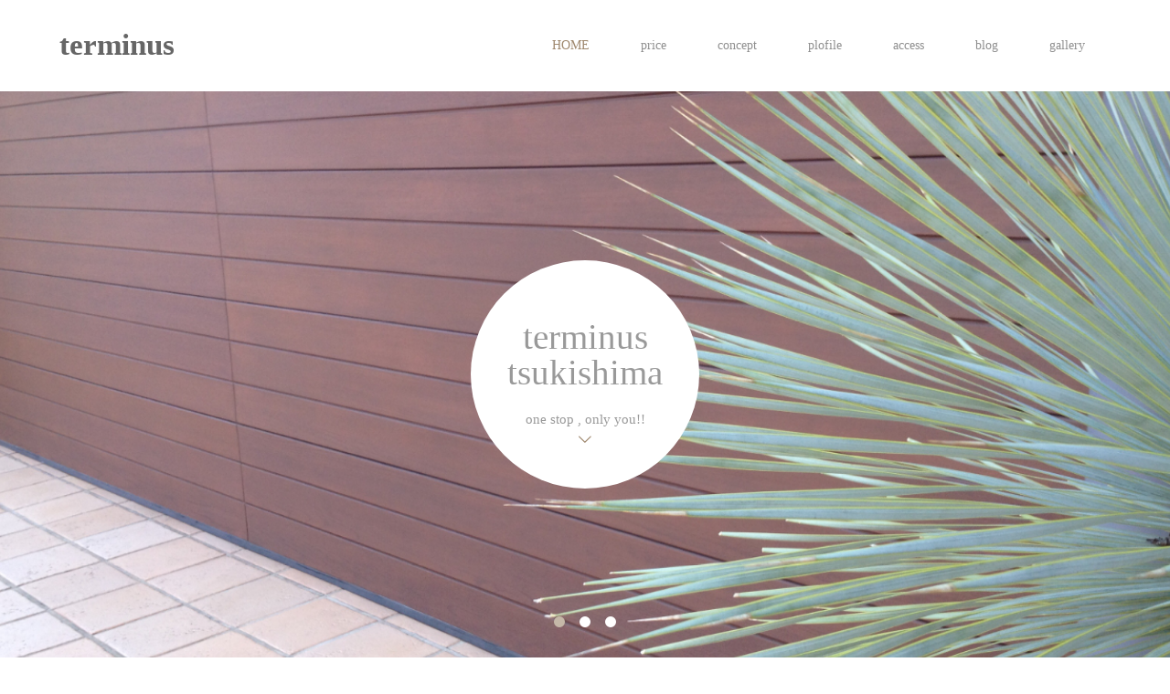

--- FILE ---
content_type: text/html; charset=UTF-8
request_url: http://terminus-hair.com/
body_size: 7187
content:
<!DOCTYPE html>
<html class="pc" lang="ja">
<head>
<meta charset="UTF-8">
<meta name="description" content="中央区月島 貸し切りサロン">
<meta name="viewport" content="width=device-width">
<title>terminus | 中央区月島 貸し切りサロン</title>
<!--[if lt IE 9]>
<script src="http://terminus-hair.com/wp-content/themes/story_tcd041/js/html5.js"></script>
<![endif]-->
<link rel='dns-prefetch' href='//s.w.org' />
<link rel='stylesheet' id='tcd-maps-css'  href='http://terminus-hair.com/wp-content/plugins/tcd-google-maps/admin.css?ver=4.8.25' type='text/css' media='all' />
<link rel='stylesheet' id='story-slick-css'  href='http://terminus-hair.com/wp-content/themes/story_tcd041/css/slick.css?ver=4.8.25' type='text/css' media='all' />
<link rel='stylesheet' id='story-slick-theme-css'  href='http://terminus-hair.com/wp-content/themes/story_tcd041/css/slick-theme.css?ver=4.8.25' type='text/css' media='all' />
<link rel='stylesheet' id='story-style-css'  href='http://terminus-hair.com/wp-content/themes/story_tcd041/style.css?ver=1.4.2' type='text/css' media='all' />
<link rel='stylesheet' id='story-responsive-css'  href='http://terminus-hair.com/wp-content/themes/story_tcd041/responsive.css?ver=1.4.2' type='text/css' media='all' />
<link rel='stylesheet' id='story-footer-bar-css'  href='http://terminus-hair.com/wp-content/themes/story_tcd041/css/footer-bar.css?ver=1.4.2' type='text/css' media='all' />
<script type='text/javascript' src='http://terminus-hair.com/wp-includes/js/jquery/jquery.js?ver=1.12.4'></script>
<script type='text/javascript' src='http://terminus-hair.com/wp-includes/js/jquery/jquery-migrate.min.js?ver=1.4.1'></script>
<script type='text/javascript' src='http://terminus-hair.com/wp-content/themes/story_tcd041/js/slick.min.js?ver=1.4.2'></script>
<script type='text/javascript' src='http://terminus-hair.com/wp-content/themes/story_tcd041/js/functions.js?ver=1.4.2'></script>
<script type='text/javascript' src='http://terminus-hair.com/wp-content/themes/story_tcd041/js/responsive.js?ver=1.4.2'></script>
<link rel='https://api.w.org/' href='http://terminus-hair.com/wp-json/' />
<link rel="EditURI" type="application/rsd+xml" title="RSD" href="http://terminus-hair.com/xmlrpc.php?rsd" />
<link rel="wlwmanifest" type="application/wlwmanifest+xml" href="http://terminus-hair.com/wp-includes/wlwmanifest.xml" /> 
<meta name="generator" content="WordPress 4.8.25" />
<link rel="canonical" href="http://terminus-hair.com/" />
<link rel='shortlink' href='http://terminus-hair.com/' />
<link rel="alternate" type="application/json+oembed" href="http://terminus-hair.com/wp-json/oembed/1.0/embed?url=http%3A%2F%2Fterminus-hair.com%2F" />
<link rel="alternate" type="text/xml+oembed" href="http://terminus-hair.com/wp-json/oembed/1.0/embed?url=http%3A%2F%2Fterminus-hair.com%2F&#038;format=xml" />
		<style type="text/css">.recentcomments a{display:inline !important;padding:0 !important;margin:0 !important;}</style>
		<style type="text/css">

</style>
<style>
.content02-button:hover, .button a:hover, .global-nav .sub-menu a:hover, .content02-button:hover, .footer-bar01, .copyright, .nav-links02-previous a, .nav-links02-next a, .pagetop a, #submit_comment:hover, .page-links a:hover, .page-links > span, .pw_form input[type="submit"]:hover, .post-password-form input[type="submit"]:hover { 
	background: #9F886E; 
}
.pb_slider .slick-prev:active, .pb_slider .slick-prev:focus, .pb_slider .slick-prev:hover {
	background: #9F886E url(http://terminus-hair.com/wp-content/themes/story_tcd041/pagebuilder/assets/img/slider_arrow1.png) no-repeat 23px; 
}
.pb_slider .slick-next:active, .pb_slider .slick-next:focus, .pb_slider .slick-next:hover {
	background: #9F886E url(http://terminus-hair.com/wp-content/themes/story_tcd041/pagebuilder/assets/img/slider_arrow2.png) no-repeat 25px 23px; 
}
#comment_textarea textarea:focus, #guest_info input:focus, #comment_textarea textarea:focus { 
	border: 1px solid #9F886E; 
}
.archive-title, .article01-title a, .article02-title a, .article03-title, .article03-category-item:hover, .article05-category-item:hover, .article04-title, .article05-title, .article06-title, .article06-category-item:hover, .column-layout01-title, .column-layout01-title, .column-layout02-title, .column-layout03-title, .column-layout04-title, .column-layout05-title, .column-layout02-title, .column-layout03-title, .column-layout04-title, .column-layout05-title, .content01-title, .content02-button, .content03-title, .content04-title, .footer-gallery-title, .global-nav a:hover,  .global-nav .current-menu-item > a, .headline-primary, .nav-links01-previous a:hover, .nav-links01-next a:hover, .post-title, .styled-post-list1-title:hover, .top-slider-content-inner:after, .breadcrumb a:hover, .article07-title, .post-category a:hover, .post-meta-box a:hover, .post-content a, .color_headline {
color: #9F886E;
}
.content02, .gallery01 .slick-arrow:hover, .global-nav .sub-menu a, .headline-bar, .nav-links02-next a:hover, .nav-links02-previous a:hover, .pagetop a:hover, .top-slider-nav li.active a, .top-slider-nav li:hover a {
background: #C5B8A8;
}
.social-nav-item a:hover:before {
color: #C5B8A8;
}
.article01-title a:hover, .article02-title a:hover, .article03 a:hover .article03-title, .article04 a:hover .article04-title, .article07 a:hover .article07-title, .post-content a:hover, .headline-link:hover {
	color: #73604A;
}
@media only screen and (max-width: 991px) {
	.copyright {
		background: #9F886E;
	}
}
@media only screen and (max-width: 1200px) {
	.global-nav a, .global-nav a:hover {
		background: #C5B8A8;
	}
	.global-nav .sub-menu a {
		background: #9F886E;
	}
}
.headline-font-type {
font-family: "Times New Roman", "游明朝", "Yu Mincho", "游明朝体", "YuMincho", "ヒラギノ明朝 Pro W3", "Hiragino Mincho Pro", "HiraMinProN-W3", "HGS明朝E", "ＭＳ Ｐ明朝", "MS PMincho", serif; font-weight: 500;
}
a:hover .thumbnail01 img, .thumbnail01 img:hover {
	-moz-transform: scale(1.2); -ms-transform: scale(1.2); -o-transform: scale(1.2); -webkit-transform: scale(1.2); transform: scale(1.2); }
.global-nav > ul > li > a {
color: #8F8F8F;
}
.top-slider .top-slider-item:nth-of-type(1) span {
background-image: url(http://terminus-hair.com/wp-content/uploads/2017/08/img_0666.jpg);
}
.top-slider .top-slider-item:nth-of-type(2) span {
background-image: url(http://terminus-hair.com/wp-content/uploads/2017/08/img_0663.jpg);
}
.top-slider .top-slider-item:nth-of-type(3) span {
background-image: url(http://terminus-hair.com/wp-content/uploads/2017/08/img_0661.jpg);
}
.article06 a:hover:before {
background: rgba(255, 255, 255, 0.9);
}
.footer-nav-wrapper:before {
background-color: rgba(230, 197, 158, 0.7);
}
</style>
</head>
<body class="home page-template-default page page-id-30 font-type3">
<header class="header">
	<div class="header-bar " style="background-color: #FFFFFF; color: #8F8F8F;">
		<div class="header-bar-inner inner">
			<h1 class="logo logo-text" style="font-size: 33px;"><a href="http://terminus-hair.com/">terminus</a></h1>
			<a href="#" id="global-nav-button" class="global-nav-button"></a>
			<nav id="global-nav" class="global-nav"><ul id="menu-access" class="menu"><li id="menu-item-80" class="menu-item menu-item-type-post_type menu-item-object-page menu-item-home current-menu-item page_item page-item-30 current_page_item menu-item-80"><a href="http://terminus-hair.com/"><span></span>HOME</a></li>
<li id="menu-item-78" class="menu-item menu-item-type-post_type menu-item-object-page menu-item-78"><a href="http://terminus-hair.com/price/"><span></span>price</a></li>
<li id="menu-item-79" class="menu-item menu-item-type-post_type menu-item-object-page menu-item-79"><a href="http://terminus-hair.com/concept/"><span></span>concept</a></li>
<li id="menu-item-95" class="menu-item menu-item-type-post_type menu-item-object-page menu-item-95"><a href="http://terminus-hair.com/about-us/"><span></span>plofile</a></li>
<li id="menu-item-81" class="menu-item menu-item-type-post_type menu-item-object-page menu-item-81"><a href="http://terminus-hair.com/access/"><span></span>access</a></li>
<li id="menu-item-208" class="menu-item menu-item-type-post_type menu-item-object-page menu-item-208"><a href="http://terminus-hair.com/blog/"><span></span>blog</a></li>
<li id="menu-item-274" class="menu-item menu-item-type-post_type menu-item-object-page menu-item-274"><a href="http://terminus-hair.com/gallery/"><span></span>gallery</a></li>
</ul></nav>		</div>
	</div>
	<div class="top-slider-wrapper">
		<div id="top-slider" class="top-slider">

			<div id="top-slider-item1" class="top-slider-item"><span></span></div>

			<div id="top-slider-item2" class="top-slider-item"><span></span></div>

			<div id="top-slider-item3" class="top-slider-item"><span></span></div>
		</div>
		<ul id="top-slider-nav" class="top-slider-nav">
			<li class="active"><a href="#top-slider-item1"></a></li>
			<li><a href="#top-slider-item2"></a></li>
			<li><a href="#top-slider-item3"></a></li>
		</ul>
		<div id="top-slider-content" class="top-slider-content" style="width: 250px; height: 250px;">
			<a class="top-slider-content-inner" href="#content01" style="color: #999999; width: 250px; height: 250px;">
				<p class="top-slider-logo" style="font-size: 39px;">terminus tsukishima</p>
				<p class="top-slider-text" style="color: #999999; font-size: 15px;">one stop , only you!!</p>
			</a>
		</div>
	</div>

</header>
<div id="content01" class="main">
	<div class="inner">
		<section class="content01 fade01">
			<h2 class="content01-title headline-font-type" style="font-size: 42px;">お客様だけの特別な時間</h2>
			<p class="content01-text" style="font-size: 14px;"> <br />
<br />
ご来店いただいている時間はお客様の為の貸し切りサロンです<br />
<br />
ご利用中はご自由にお使いください<br />
<br />
小さなお子様とご一緒に・・・<br />
<br />
今日は久しぶりに一人の時間・・・<br />
<br />
<br />
<br />
ゆっくり、のんびりサロンの時間をリラックス<br />
<br />
<br />
</p>
		</section>
	</div>
	<div class="content02 fade01">
		<div class="content02-inner flex clearfix">
			<div class="content02-item">
      			<div class="content02-title headline-font-type">日常から離れて少しだけ私の贅沢</div>
      			<p class="content02-text">いつもの時間よりもゆっくりと、特別な時間をお過ごしください<br />
<br />
落ち着いたBGM、お好みのドリンクを飲みながら雑誌、映画、ドラマ・・・<br />
<br />
<br />
お好みのお時間をお過ごしください<br />
<br />
 <br />
</p>
			</div>
			<div class="content02-item">
      			<div class="content02-title headline-font-type">お客様の髪を大切に致します</div>
      			<p class="content02-text">カラーリング、パーマの前には、しっかりと髪の毛の状態を整えてから施術をさせていただきます<br />
また、最小限にと考えておりますが薬剤による負担はさけられません<br />
<br />
ですができる限りの軽減をさせていただく為<br />
≪アルカリ除去≫≪㏗調節≫の処置をし、<br />
カラーの退色予防、パーマのカールの ‘‘ダレ‘‘ <br />
の対処をさせていただきます<br />
<br />
こちらの処置は薬剤を使用するメニューの価格に含まれております<br />
 <br />
 <br />
</p>
			</div>
			<div class="content02-item">
      			<div class="content02-title headline-font-type">＋αのトリートメントメニューでより一層</div>
      			<p class="content02-text">基本的な薬剤からのケアとは別に<br />
もっとしっかりとトリートメント成分を髪内部へ補給したいというお客様へは<br />
別にご用意しておりますトリートメントメニューをお薦めいたします<br />
<br />
<br />
【 髪内部補修＋栄養成分定着＋キューティクル再構築 】<br />
3層に分けて髪をしっかりとケアいたします<br />
<br />
 <br />
 <br />
</p>
			</div>
		</div>
	</div>
	<div class="inner">
		<section class="content01 fade01">
			<h2 class="content01-title headline-font-type" style="font-size: 42px;">one stop , only you ...</h2>
			<p class="content01-text" style="font-size: 15px;">　<br />
<br />
 terminus  では、初めのシャンプーから最後のドライヤーの仕上げまで全て一人で施術をさせていただきます<br />
<br />
また、カウンセリングのお席からセット面に移動してからは、お帰りいただくまでのお席の移動はございません<br />
<br />
<br />
<br />
</p>
		</section>
	</div>
	<div class="fade01">
		<div class="column-layout03 flex items-center">
			<div class="column-layout03-content column-layout03-item">
	 			<div class="column-layout03-title headline-font-type">お待ちのお時間はご自由にお過ごしください</div>
	 			<p class="column-layout03-text">タブレットをお席にご用意しております<br />
雑誌、映画、ドラマ、お好きなものをご自由にお選び下さい</p>
			</div>
			<div class="column-layout03-item">
				<img class="column-layout03-image" src="http://terminus-hair.com/wp-content/uploads/2017/08/img_0667-725x420.jpg" alt="">
			</div>
		</div>
		<div class="column-layout03 flex items-center">
			<div class="column-layout03-item">
				<img class="column-layout03-image" src="http://terminus-hair.com/wp-content/uploads/2017/08/スクリーンショット-2017-08-19-1.12.29-574x420.png" alt="">
			</div>
			<div class="column-layout03-content column-layout03-item">
	 			<div class="column-layout03-title headline-font-type">terminusのドリンクサービス</div>
	 			<p class="column-layout03-text">各種ドリンクを取り揃えております<br />
こちらもお好きなものをお選びいただけます<br />
<br />
もちろんおかわりも何度でもお申し付けください</p>
			</div>
		</div>
	</div>
	<div class="inner">
		<section class="fade01">
			<h2 class="headline-primary headline-font-type" style="font-size: 42px;">news</h2>
		<section class="fade01">
			<h2 class="headline-primary headline-font-type" style="font-size: 42px;">brog</h2>
			<div class="top-blog flex flex-wrap">
				<article class="article03">
					<a class="flex flex-column" href="http://terminus-hair.com/2017/12/31/2017%e5%b9%b4%e3%80%81%e3%81%82%e3%82%8a%e3%81%8c%e3%81%a8%e3%81%86%e3%81%94%e3%81%96%e3%81%84%e3%81%be%e3%81%97%e3%81%9f%ef%bc%81/">
						<div class="article03-thumbnail thumbnail01">
<img width="280" height="280" src="http://terminus-hair.com/wp-content/uploads/2017/12/img_0035-280x280.jpg" class="attachment-size1 size-size1 wp-post-image" alt="" srcset="http://terminus-hair.com/wp-content/uploads/2017/12/img_0035-280x280.jpg 280w, http://terminus-hair.com/wp-content/uploads/2017/12/img_0035-150x150.jpg 150w, http://terminus-hair.com/wp-content/uploads/2017/12/img_0035-300x300.jpg 300w, http://terminus-hair.com/wp-content/uploads/2017/12/img_0035-120x120.jpg 120w" sizes="(max-width: 280px) 100vw, 280px" />						</div>
						<div class="article03-content flex flex-auto flex-column">
							<h2 class="article03-title headline-font-type">2017年、ありがとうございました！</h2>
							<p class="article03-meta">
								<time class="article03-date" datetime="2017-12-31">2017.12.31</time><span class="article03-category"><span class="article03-category-item" data-url="http://terminus-hair.com/category/blog/">blog</span></span>							</p>
						</div>
					</a>
				</article>
				<article class="article03">
					<a class="flex flex-column" href="http://terminus-hair.com/2017/12/04/%e3%81%9f%e3%81%be%e3%81%ab%e3%81%af%e3%81%93%e3%82%8c%e3%82%82/">
						<div class="article03-thumbnail thumbnail01">
<img width="280" height="280" src="http://terminus-hair.com/wp-content/uploads/2017/10/img_1280-280x280.jpg" class="attachment-size1 size-size1 wp-post-image" alt="" srcset="http://terminus-hair.com/wp-content/uploads/2017/10/img_1280-280x280.jpg 280w, http://terminus-hair.com/wp-content/uploads/2017/10/img_1280-150x150.jpg 150w, http://terminus-hair.com/wp-content/uploads/2017/10/img_1280-300x300.jpg 300w, http://terminus-hair.com/wp-content/uploads/2017/10/img_1280-768x768.jpg 768w, http://terminus-hair.com/wp-content/uploads/2017/10/img_1280-1024x1024.jpg 1024w, http://terminus-hair.com/wp-content/uploads/2017/10/img_1280-120x120.jpg 120w" sizes="(max-width: 280px) 100vw, 280px" />						</div>
						<div class="article03-content flex flex-auto flex-column">
							<h2 class="article03-title headline-font-type">たまにはこれ</h2>
							<p class="article03-meta">
								<time class="article03-date" datetime="2017-12-04">2017.12.04</time><span class="article03-category"><span class="article03-category-item" data-url="http://terminus-hair.com/category/blog/">blog</span></span>							</p>
						</div>
					</a>
				</article>
				<article class="article03">
					<a class="flex flex-column" href="http://terminus-hair.com/2017/11/10/%ef%bc%8a%e5%b9%b4%e6%9c%ab%e5%b9%b4%e5%a7%8b%e3%81%ae%e3%81%94%e6%a1%88%e5%86%85%ef%bc%8a/">
						<div class="article03-thumbnail thumbnail01">
<img width="280" height="280" src="http://terminus-hair.com/wp-content/uploads/2017/10/img_1279-280x280.jpg" class="attachment-size1 size-size1 wp-post-image" alt="" srcset="http://terminus-hair.com/wp-content/uploads/2017/10/img_1279-280x280.jpg 280w, http://terminus-hair.com/wp-content/uploads/2017/10/img_1279-150x150.jpg 150w, http://terminus-hair.com/wp-content/uploads/2017/10/img_1279-300x300.jpg 300w, http://terminus-hair.com/wp-content/uploads/2017/10/img_1279-768x768.jpg 768w, http://terminus-hair.com/wp-content/uploads/2017/10/img_1279-1024x1024.jpg 1024w, http://terminus-hair.com/wp-content/uploads/2017/10/img_1279-120x120.jpg 120w" sizes="(max-width: 280px) 100vw, 280px" />						</div>
						<div class="article03-content flex flex-auto flex-column">
							<h2 class="article03-title headline-font-type">＊年末年始のご案内＊</h2>
							<p class="article03-meta">
								<time class="article03-date" datetime="2017-11-10">2017.11.10</time><span class="article03-category"><span class="article03-category-item" data-url="http://terminus-hair.com/category/blog/">blog</span></span>							</p>
						</div>
					</a>
				</article>
				<article class="article03">
					<a class="flex flex-column" href="http://terminus-hair.com/2017/10/09/%e3%83%9e%e3%83%a9%e3%82%bd%e3%83%b3%e5%a4%a7%e4%bc%9a/">
						<div class="article03-thumbnail thumbnail01">
<img width="1" height="1" src="http://terminus-hair.com/wp-content/uploads/2017/10/img_1167.jpg" class="attachment-size1 size-size1 wp-post-image" alt="" />						</div>
						<div class="article03-content flex flex-auto flex-column">
							<h2 class="article03-title headline-font-type">マラソン大会</h2>
							<p class="article03-meta">
								<time class="article03-date" datetime="2017-10-09">2017.10.09</time><span class="article03-category"><span class="article03-category-item" data-url="http://terminus-hair.com/category/%e6%9c%aa%e5%88%86%e9%a1%9e/">未分類</span></span>							</p>
						</div>
					</a>
				</article>
			</div>
			<p class="button"><a href="http://terminus-hair.com/blog/">and more...</a></p>
		</section>
	</div>
</div>
<footer class="footer">
	<section class="footer-gallery">
		<h2 class="footer-gallery-title headline-font-type" style="font-size: 40px;">terminus</h2>
		<div class="footer-gallery-slider">
		<article class="article06">
			<a href="http://terminus-hair.com/gallery/247/">
				<img class="article06-thumbnail" src="http://terminus-hair.com/wp-content/uploads/2017/10/img_1279-728x504.jpg" alt="">
				<div class="article06-content">
					<h3 class="article06-title headline-font-type">店内</h3>
							
					<p class="article06-meta"><time class="article06-date" datetime="2017-10-25">2017.10.25</time><span class="article06-category"><span class="article06-category-item" data-url="http://terminus-hair.com/gallery_category/%e5%ba%97%e5%86%85/">店内</span></span></p>				</div>
			</a>
		</article>
		<article class="article06">
			<a href="http://terminus-hair.com/gallery/230/">
				<img class="article06-thumbnail" src="http://terminus-hair.com/wp-content/uploads/2017/10/img_1285-728x504.jpg" alt="">
				<div class="article06-content">
					<h3 class="article06-title headline-font-type">店内～Menu～</h3>
							
					<p class="article06-meta"><time class="article06-date" datetime="2017-10-25">2017.10.25</time><span class="article06-category"><span class="article06-category-item" data-url="http://terminus-hair.com/gallery_category/%e5%ba%97%e5%86%85/">店内</span></span></p>				</div>
			</a>
		</article>
		<article class="article06">
			<a href="http://terminus-hair.com/gallery/%e5%ba%97%e5%86%85%ef%bd%9e%e5%95%86%e5%93%81%ef%bd%9e/">
				<img class="article06-thumbnail" src="http://terminus-hair.com/wp-content/uploads/2017/10/img_1268.jpg" alt="">
				<div class="article06-content">
					<h3 class="article06-title headline-font-type">店内～商品～</h3>
							
					<p class="article06-meta"><time class="article06-date" datetime="2017-10-25">2017.10.25</time><span class="article06-category"><span class="article06-category-item" data-url="http://terminus-hair.com/gallery_category/%e5%95%86%e5%93%81/">商品</span></span></p>				</div>
			</a>
		</article>
		<article class="article06">
			<a href="http://terminus-hair.com/gallery/251/">
				<img class="article06-thumbnail" src="http://terminus-hair.com/wp-content/uploads/2017/10/img_1282-728x504.jpg" alt="">
				<div class="article06-content">
					<h3 class="article06-title headline-font-type">店販～子供用品～</h3>
							
					<p class="article06-meta"><time class="article06-date" datetime="2017-10-25">2017.10.25</time><span class="article06-category"><span class="article06-category-item" data-url="http://terminus-hair.com/gallery_category/%e5%95%86%e5%93%81/">商品</span></span></p>				</div>
			</a>
		</article>
		<article class="article06">
			<a href="http://terminus-hair.com/gallery/249/">
				<img class="article06-thumbnail" src="http://terminus-hair.com/wp-content/uploads/2017/10/img_1281-728x504.jpg" alt="">
				<div class="article06-content">
					<h3 class="article06-title headline-font-type">店販～子供用品～</h3>
							
					<p class="article06-meta"><time class="article06-date" datetime="2017-10-25">2017.10.25</time><span class="article06-category"><span class="article06-category-item" data-url="http://terminus-hair.com/gallery_category/%e5%95%86%e5%93%81/">商品</span></span></p>				</div>
			</a>
		</article>
		<article class="article06">
			<a href="http://terminus-hair.com/gallery/245/">
				<img class="article06-thumbnail" src="http://terminus-hair.com/wp-content/uploads/2017/10/img_1270-728x504.jpg" alt="">
				<div class="article06-content">
					<h3 class="article06-title headline-font-type">店内～ドリンク～</h3>
							
					<p class="article06-meta"><time class="article06-date" datetime="2017-10-25">2017.10.25</time><span class="article06-category"><span class="article06-category-item" data-url="http://terminus-hair.com/gallery_category/%e5%ba%97%e5%86%85/">店内</span></span></p>				</div>
			</a>
		</article>
		<article class="article06">
			<a href="http://terminus-hair.com/gallery/253/">
				<img class="article06-thumbnail" src="http://terminus-hair.com/wp-content/uploads/2017/10/img_1280-728x504.jpg" alt="">
				<div class="article06-content">
					<h3 class="article06-title headline-font-type">店内</h3>
							
					<p class="article06-meta"><time class="article06-date" datetime="2017-10-25">2017.10.25</time><span class="article06-category"><span class="article06-category-item" data-url="http://terminus-hair.com/gallery_category/%e5%ba%97%e5%86%85/">店内</span></span></p>				</div>
			</a>
		</article>
		<article class="article06">
			<a href="http://terminus-hair.com/gallery/267/">
				<img class="article06-thumbnail" src="http://terminus-hair.com/wp-content/uploads/2017/10/img_1272-728x504.jpg" alt="">
				<div class="article06-content">
					<h3 class="article06-title headline-font-type">店内</h3>
							
					<p class="article06-meta"><time class="article06-date" datetime="2017-10-25">2017.10.25</time><span class="article06-category"><span class="article06-category-item" data-url="http://terminus-hair.com/gallery_category/%e5%ba%97%e5%86%85/">店内</span></span></p>				</div>
			</a>
		</article>
		<article class="article06">
			<a href="http://terminus-hair.com/gallery/%e5%ba%97%e5%86%85/">
				<img class="article06-thumbnail" src="http://terminus-hair.com/wp-content/uploads/2017/10/img_1276-728x504.jpg" alt="">
				<div class="article06-content">
					<h3 class="article06-title headline-font-type">店内</h3>
							
					<p class="article06-meta"><time class="article06-date" datetime="2017-10-25">2017.10.25</time><span class="article06-category"><span class="article06-category-item" data-url="http://terminus-hair.com/gallery_category/%e5%ba%97%e5%86%85/">店内</span></span></p>				</div>
			</a>
		</article>
		</div>
	</section>
	<div class="footer-nav-wrapper" style="background-image: url(http://terminus-hair.com/wp-content/uploads/2017/08/スクリーンショット-2017-08-18-23.08.12.png);">
		<div class="footer-nav inner">
			<div class="footer-nav-inner">
<div class="footer-widget clearfix widget_pages" id="pages-4">
<h3 class="footer-widget-title">固定ページ</h3>		<ul>
			<li class="page_item page-item-6"><a href="http://terminus-hair.com/access/">access</a></li>
<li class="page_item page-item-205"><a href="http://terminus-hair.com/blog/">blog</a></li>
<li class="page_item page-item-22"><a href="http://terminus-hair.com/concept/">concept</a></li>
<li class="page_item page-item-272"><a href="http://terminus-hair.com/gallery/">gallery</a></li>
<li class="page_item page-item-30 current_page_item"><a href="http://terminus-hair.com/">HOME</a></li>
<li class="page_item page-item-93"><a href="http://terminus-hair.com/about-us/">plofile</a></li>
<li class="page_item page-item-24"><a href="http://terminus-hair.com/price/">price</a></li>
		</ul>
		</div>
<div class="footer-widget clearfix widget_calendar" id="calendar-3">
<div id="calendar_wrap" class="calendar_wrap"><table id="wp-calendar">
	<caption>2026年1月</caption>
	<thead>
	<tr>
		<th scope="col" title="月曜日">月</th>
		<th scope="col" title="火曜日">火</th>
		<th scope="col" title="水曜日">水</th>
		<th scope="col" title="木曜日">木</th>
		<th scope="col" title="金曜日">金</th>
		<th scope="col" title="土曜日">土</th>
		<th scope="col" title="日曜日">日</th>
	</tr>
	</thead>

	<tfoot>
	<tr>
		<td colspan="3" id="prev"><a href="http://terminus-hair.com/2017/12/">&laquo; 12月</a></td>
		<td class="pad">&nbsp;</td>
		<td colspan="3" id="next" class="pad">&nbsp;</td>
	</tr>
	</tfoot>

	<tbody>
	<tr>
		<td colspan="3" class="pad">&nbsp;</td><td>1</td><td>2</td><td>3</td><td>4</td>
	</tr>
	<tr>
		<td>5</td><td>6</td><td>7</td><td>8</td><td>9</td><td>10</td><td>11</td>
	</tr>
	<tr>
		<td>12</td><td>13</td><td>14</td><td>15</td><td>16</td><td>17</td><td>18</td>
	</tr>
	<tr>
		<td>19</td><td>20</td><td id="today">21</td><td>22</td><td>23</td><td>24</td><td>25</td>
	</tr>
	<tr>
		<td>26</td><td>27</td><td>28</td><td>29</td><td>30</td><td>31</td>
		<td class="pad" colspan="1">&nbsp;</td>
	</tr>
	</tbody>
	</table></div></div>
			</div>
		</div>
	</div>
	<div class="footer-content inner">
		<div class="footer-logo footer-logo-text" style="font-size: 26px;"><a href="http://terminus-hair.com/">terminus</a></div>
		<p class="align1">〒104-0052 東京都中央区月島4-11-6 プランタン月島１F<br />
tel : 03-5547-4642    <br />
定休日 ／ 毎週月曜日　　営業時間 ／ 10:00～21:00<br />
</p>
	</div>
	<div class="footer-bar01">
		<div class="footer-bar01-inner">
			<ul class="social-nav">
				<li class="social-nav-rss social-nav-item"><a href="http://terminus-hair.com/feed/" target="_blank"></a></li>
			</ul>
			<p class="copyright"><small>Copyright &copy; terminus. All rights reserved.</small></p>
			<div id="pagetop" class="pagetop">
				<a href="#"></a>
			</div>
		</div>
	</div>
</footer>
<script type='text/javascript' src='http://terminus-hair.com/wp-content/themes/story_tcd041/js/topSlider.js?ver=1.4.2'></script>
<script type='text/javascript' src='http://terminus-hair.com/wp-content/themes/story_tcd041/js/jquery.inview.min.js?ver=1.4.2'></script>
<script type='text/javascript' src='http://terminus-hair.com/wp-content/themes/story_tcd041/js/footer-bar.js?ver=1.4.2'></script>
<script type='text/javascript' src='http://terminus-hair.com/wp-includes/js/wp-embed.min.js?ver=4.8.25'></script>
<script>
jQuery(function(){
jQuery(".footer-gallery-slider").slick({
 
		autoplay: true,
		draggable: true,
		infinite: true,
		arrows: false,
		slidesToShow: 4,
		responsive: [
    		{
     			breakpoint: 992,
      			settings: {
        			slidesToShow: 3
    			}
    		},
    		{
     			breakpoint: 768,
      			settings: {
        			slidesToShow: 2
      			}
    		}
  		]
	});
});
</script>
</body>
</html>
